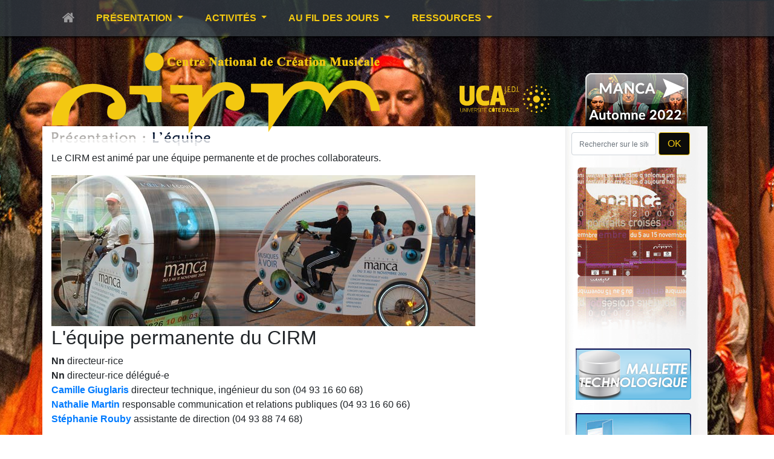

--- FILE ---
content_type: text/html
request_url: https://cirm-manca.org/equipe-cirm2.htm?PHPSESSID=8988e43952aba9cd074c994d6638270b
body_size: 5341
content:
<!DOCTYPE html PUBLIC "-//W3C//DTD XHTML 1.0 Transitional//EN" "https://www.w3.org/TR/xhtml1/DTD/xhtml1-transitional.dtd">
<html xmlns="https://www.w3.org/1999/xhtml">
	<head>
		<title>L'équipe du CIRM</title>
		<meta name="description" content="Le CIRM est l’un des six Centres Nationaux de Création Musicale, label du Ministère de la culture. Production, diffusion, recherche et formation au service des musiques actuelles et organisateur du Festival MANCA à Nice.">
		<meta name="keywords" content="CIRM, Centre National de Cr&eacute;ation Musicale, Festival manca, Musique contemporaine">
		<meta http-equiv="Content-Type" content="text/html; charset=iso-8859-1" />
		<script src="/js/audio.js" type="text/javascript"></script>
		<!-- <script src="/scripts/AC_RunActiveContent.js" type="text/javascript"></script> -->
		<script language="JavaScript1.2">
			<!--
			//envoyer à un ami
			url = window.location;
			titre = document.title;
			sujet = "Vu sur le site du CIRM";
			function sendUrl(){
				window.location = "mailto:?subject="+sujet+"&body=Je vous recommande cette page : "+titre+" : "+url;
			}
			function radio(page,nom,largeur,hauteur,options)
			{
				var top=(screen.height-hauteur)/1-100;
				var left=(screen.width-largeur)/2;
				it=window.open(page,nom,"top="+top+",left="+left+",width="+largeur+",height="+hauteur+","+options);
				it.focus();
			}
			//-->
		</script>
						<meta name="viewport" content="width=device-width, initial-scale=1, shrink-to-fit=no">
			<link href="https://www.cirm-manca.org/style2022bs.css?1768954180" media="screen" rel="stylesheet" type="text/css" />
			<link href="style-print.css" media="print" rel="stylesheet" type="text/css" />
			<link href="style3.css" media="screen" rel="stylesheet" type="text/css" />
			<link rel="stylesheet" href="https://maxcdn.bootstrapcdn.com/bootstrap/4.0.0/css/bootstrap.min.css" integrity="sha384-Gn5384xqQ1aoWXA+058RXPxPg6fy4IWvTNh0E263XmFcJlSAwiGgFAW/dAiS6JXm" crossorigin="anonymous">
			<link rel="stylesheet" href="https://stackpath.bootstrapcdn.com/font-awesome/4.7.0/css/font-awesome.min.css">
			<script
			src="https://code.jquery.com/jquery-3.3.1.min.js"
			integrity="sha256-FgpCb/KJQlLNfOu91ta32o/NMZxltwRo8QtmkMRdAu8="
			crossorigin="anonymous"></script>
			<script
			src="https://cdn.jsdelivr.net/npm/scrollpos-styler@0.7.0/scrollPosStyler.min.js"></script>
			
						
										<script src="https://cdnjs.cloudflare.com/ajax/libs/popper.js/1.12.9/umd/popper.min.js" integrity="sha384-ApNbgh9B+Y1QKtv3Rn7W3mgPxhU9K/ScQsAP7hUibX39j7fakFPskvXusvfa0b4Q" crossorigin="anonymous"></script>
			<script src="https://maxcdn.bootstrapcdn.com/bootstrap/4.0.0/js/bootstrap.min.js" integrity="sha384-JZR6Spejh4U02d8jOt6vLEHfe/JQGiRRSQQxSfFWpi1MquVdAyjUar5+76PVCmYl" crossorigin="anonymous"></script>
			<link rel="stylesheet" href="/jscripts/Slicebox/css/custom.css">
			<link rel="stylesheet" href="/jscripts/Slicebox/css/slicebox.css">
			<script src="/jscripts/Slicebox/js/modernizr.custom.46884.js"></script>
			<script src="/jscripts/Slicebox/js/jquery.slicebox.js"></script>
			<script src="/js/cirm.js"></script>
				</head>
	<body>
				<div id="haut_bootstrap">
			<nav data-sps-offset="140" class="cirm-menu navbar navbar-expand-lg navbar-primary fixed-top navbar-dark fixed-top  sps">
				<div class="container">
				<button class="navbar-toggler" type="button" data-toggle="collapse" data-target="#navbarNavDropdown" aria-controls="navbarNavDropdown" aria-expanded="false" aria-label="Toggle navigation">
					<span class="navbar-toggler-icon"></span>
				</button>
				<div class="collapse navbar-collapse" id="navbarNavDropdown">
					<ul class="navbar-nav ">
					
					<li class="nav-item nav-icon">
						<a class="nav-link" href="/"><i class="fa fa-home"></i></a>
					</li>
					
						<li class="nav-item dropdown ">
							<a class="nav-link dropdown-toggle" href="#" id="dropPresentation" role="button" data-toggle="dropdown" aria-haspopup="true" aria-expanded="false">
								Présentation
							</a>
							<div class="dropdown-menu" aria-labelledby="dropPresentation">
								<a class="dropdown-item" href="/le-cirm2.htm">Le CIRM</a>
								<a class="dropdown-item" href="/equipe-cirm2.htm">L&rsquo;&eacute;quipe</a>
								<a class="dropdown-item" href="/partenaires-cirm2.htm">Les partenaires</a>
								<a class="dropdown-item" href="/studios-cirm2.htm">Les studios</a>
							</div>
						</li>
						<li class="nav-item dropdown">
							<a class="nav-link dropdown-toggle" href="#" id="dropActivites" role="button" data-toggle="dropdown" aria-haspopup="true" aria-expanded="false">
								Activités
							</a>
							<div class="dropdown-menu" aria-labelledby="dropActivites">
								
								
								<a class="dropdown-item" href="/manca2022/">SAISON MANCA 2022</a>	
								
																<a class="dropdown-item" href="/activites-production2.htm">Production</a>
								<a class="dropdown-item" href="/activites-diffusion2.htm">Diffusion</a>
								<a class="dropdown-item" href="/activites-recherche2.htm">Recherche</a>
								<a class="dropdown-item" href="/activites-formation2.htm">Formation</a>
							</div>
						</li>
					<li class="nav-item dropdown">
							<a class="nav-link dropdown-toggle" href="#" id="dropJours" role="button" data-toggle="dropdown" aria-haspopup="true" aria-expanded="false">
								Au fil des jours
							</a>
							<div class="dropdown-menu" aria-labelledby="dropJours">
								<a class="dropdown-item" href="/actualites.htm">Les derni&egrave;res actualit&eacute;s du CIRM</a>
								<a class="dropdown-item" href="/actualites-newsletter2.htm">Recevoir l&rsquo;actualit&eacute; par email</a>
							</div>
						</li>
						<li class="nav-item dropdown">
							<a class="nav-link dropdown-toggle" href="#" id="dropRessources" role="button" data-toggle="dropdown" aria-haspopup="true" aria-expanded="false">
								Ressources
							</a>
							<div class="dropdown-menu" aria-labelledby="dropRessources">
								<a class="dropdown-item" href="/ressources-artistes2.htm">Compositeurs et interpr&egrave;tes</a>
								<a class="dropdown-item" href="/ressources-oeuvres2.htm">&#338;uvres</a>
								<a class="dropdown-item" href="/mallette.php">Mallettes Technologiques</a>
								<a class="dropdown-item" href="/ressources-archives2.htm">Archives des activit&eacute;s</a>
								<a class="dropdown-item" href="/video.php">Vid&eacute;os</a>
								<a class="dropdown-item" href="/traite-orchestration/">Trait&eacute; d'orchestration</a>
							</div>
						</li>
					</ul>
				</div>
				<img src="/images/manca2022/logo-nav.png" class="img-fluid nav-logo-droite" >
				</div>
			</nav>		
			<div class="bg-top">
			<div class="container " style="padding-top: 110px;" >
				<div class="row">
				<div class="col-9">
				</div>
					<div class="col-9 ">
						<a href="/"><img  style="" src="/images/manca2022/cirm-haut.png" alt="CIRM : Centre National de Création Musicale" class="img-fluid logo-haut-cirm" border="0"  /></a>
						<a href="http://univ-cotedazur.fr"><img  style="width:150px; padding-top: 30px;;" src="/images/manca2022/uca.png" alt="UCA" class="img-fluid pull-right d-none d-lg-block" border="0"  /></a>
					</div>
					<div class="col-3 d-none d-lg-block  ">
						
					<a href="/manca2022"><img src="/images/manca2022/banTopManca-bs.png" alt="Manca 2022" class="img-fluid manca-bt" border="0" id="" /></a>	
					
					</div>
				</div>
			</div>
			
			
			
			
			
			</div>
			
			
			
			
			
			
		</div>	
				
		
		
			<div class="sm-manca">
				
				<a href="/manca2022/"><img src="/images/manca2022/manca-bt-smart.jpg" alt="MANCA"></a>
				
				
			</div>
		
		
		<div id="contenu_bootstrap">
			<div class="container" >
				<div class="row">
				<div id="gch_bootstrap" class="col-lg-9 col-md-12"> 					
<h1><img src="images/ttr-presentation-equipe.gif" alt="L'&eacute;quipe du CIRM" width="263" height="23" /></h1>
 
  <p class="introp">Le CIRM est anim&eacute; par une &eacute;quipe permanente et de proches collaborateurs. </p>
  <img src="img-chap/le-cyclopolitain.jpg" alt="Le cyclopolitain - affiche manca 2006 " width="701" height="250" />
    
  <h2>L'&eacute;quipe permanente du CIRM </h2>
  <p><strong>Nn </strong>directeur-rice<br />
  <strong>Nn</a></strong> directeur-rice d&eacute;l&eacute;gu&eacute;-e<br />
  <strong><a href="mailto:giuglaris@cirm-manca.org">Camille Giuglaris</a></strong>&#8232;  directeur technique, ing&eacute;nieur du son (04 93 16 60 68)<br />
    <strong><a href="mailto:martin@cirm-manca.org">Nathalie Martin</a></strong>&#8232; responsable communication et relations publiques (04 93 16 60 66)<br />
    <strong><a href="mailto:info@cirm-manca.org">St&eacute;phanie Rouby</a></strong>&#8232; assistante de direction (04 93 88 74 68)<br />
    <br />
  </p>
<h2>Et ses doctorants<br />
</h2>
  <p><strong>Romina Romay</strong>, doctorante  UCA/CIRM en &quot;composition musicale&quot;<br />
    <strong>Alireza Farhang</strong>, doctorant UCA/CIRM en &quot;composition musicale&quot;<br />
  </p>
  <div id="liens">  <a href="le-cirm.php" class="lien4">Le CIRM</a>
    <a href="partenaires-cirm.php" class="lien2">Les partenaires</a>
    <a href="studios-cirm.php" class="lien3">Les studios</a></div>
  <!--fin col gauche (principale)-->
</div>


<div id="drt" class="col-3 d-none d-lg-block">
    <form name="google_frm" target="_blank" onSubmit="document.google_frm.q.value='site:www.cirm-manca.org ' + document.google_frm.q.value" action="http://www.google.fr/search?q=site%3Awww.cirm-manca.org+CIRM&" class="form-inline recherche">
        <input class="form-control col-8 google" name="q" type="text"  placeholder="Rechercher sur le site" value="" onfocus="this.value=''"/>
        &nbsp;<input class="btn btn-primary ok col-3" type="button" onclick="document.google_frm.q.value='site:www.cirm-manca.org ' + document.google_frm.q.value;document.google_frm.submit()"   value="OK" />
    </form>
        
	
	
    

    
	<div class="wrapper">
	
	 <ul id="sb-slider" class="sb-slider">
	 
	 
	       <li>
               <a href="https://www.cirm-manca.org/actualite-fiche.htm?ac=256" target="_blank"><img src="/diapos/affiches/2000.png" alt="image1"/></a>
       
      </li>
	       <li>
               <a href="https://www.cirm-manca.org/actualite-fiche.htm?ac=257" target="_blank"><img src="/diapos/affiches/2001.png" alt="image1"/></a>
       
      </li>
	       <li>
               <a href="https://www.cirm-manca.org/actualite-fiche.htm?ac=258" target="_blank"><img src="/diapos/affiches/2002.png" alt="image1"/></a>
       
      </li>
	       <li>
               <a href="https://www.cirm-manca.org/actualite-fiche.htm?ac=259" target="_blank"><img src="/diapos/affiches/2003.png" alt="image1"/></a>
       
      </li>
	       <li>
               <a href="https://www.cirm-manca.org/manc05/manc05.html" target="_blank"><img src="/diapos/affiches/2004.png" alt="image1"/></a>
       
      </li>
	       <li>
               <a href="https://www.cirm-manca.org/manca2005/Mancaset2005.html" target="_blank"><img src="/diapos/affiches/2005.png" alt="image1"/></a>
       
      </li>
	       <li>
               <a href="https://www.cirm-manca.org/manca2006/Mancaset2006.html" target="_blank"><img src="/diapos/affiches/2006.png" alt="image1"/></a>
       
      </li>
	       <li>
               <a href="https://www.cirm-manca.org/manca2007/" target="_blank"><img src="/diapos/affiches/2007.png" alt="image1"/></a>
       
      </li>
	       <li>
               <a href="https://www.cirm-manca.org/manca2008/" target="_blank"><img src="/diapos/affiches/2008.png" alt="image1"/></a>
       
      </li>
	       <li>
               <a href="https://www.cirm-manca.org/manca2009/" target="_blank"><img src="/diapos/affiches/2009.png" alt="image1"/></a>
       
      </li>
	       <li>
               <a href="https://www.cirm-manca.org/manca2010/" target="_blank"><img src="/diapos/affiches/2010.png" alt="image1"/></a>
       
      </li>
	       <li>
               <a href="https://www.cirm-manca.org/manca2011/" target="_blank"><img src="/diapos/affiches/2011.png" alt="image1"/></a>
       
      </li>
	       <li>
               <a href="https://www.cirm-manca.org/manca2012/" target="_blank"><img src="/diapos/affiches/2012.png" alt="image1"/></a>
       
      </li>
	       <li>
               <a href="https://www.cirm-manca.org/manca2013/" target="_blank"><img src="/diapos/affiches/2013.png" alt="image1"/></a>
       
      </li>
	       <li>
               <a href="https://www.cirm-manca.org/manca2014/" target="_blank"><img src="/diapos/affiches/2014.png" alt="image1"/></a>
       
      </li>
	       <li>
               <a href="https://www.cirm-manca.org/manca2015/" target="_blank"><img src="/diapos/affiches/2015.png" alt="image1"/></a>
       
      </li>
	       <li>
               <a href="https://www.cirm-manca.org/manca2016/" target="_blank"><img src="/diapos/affiches/2016.png" alt="image1"/></a>
       
      </li>
	       <li>
               <a href="https://www.cirm-manca.org/manca2017/" target="_blank"><img src="/diapos/affiches/2017.png" alt="image1"/></a>
       
      </li>
	       <li>
               <a href="https://www.cirm-manca.org/manca2018/" target="_blank"><img src="/diapos/affiches/2018.png" alt="image1"/></a>
       
      </li>
	       
    </ul>

    <div id="shadow" class="shadow"></div>
    
    <div id="nav-arrows" class="nav-arrows">
      <a href="#">Next</a>
      <a href="#">Previous</a>
    </div>
    
	
    
</div>
		<a href="/mallette.php" id="menu-mallette"></a>
    <a href="/fiche-oeuvre.php?oe=330" id="lib"></a>
    <a href="/video.php" id="video"></a>
    <a href="/audio.php" id="audio"></a>
    <a href="/traite-orchestration/" id="traite-orchestration"></a>

    <!-- AddThis Button BEGIN -->
    <!--
	<a style="margin:5px auto" class="addthis_button" href="http://www.addthis.com/bookmark.php?v=250&amp;username=xa-4b98f17c079a32c3"><img src="http://s7.addthis.com/static/btn/v2/lg-share-en.gif" width="125" height="16" alt="Bookmark and Share" style="border:0"/></a><script type="text/javascript" src="http://s7.addthis.com/js/250/addthis_widget.js#username=xa-4b98f17c079a32c3"></script>
	-->
    
	
	<!-- AddThis Button END -->
	<div class="pl-2 pr-0">
<div class="fb-page" data-href="https://www.facebook.com/CIRM-Centre-National-de-Cr%C3%A9ation-Musicale-Festival-MANCA-113245085367396/" data-tabs="timeline" data-small-header="true" data-adapt-container-width="true" data-hide-cover="true" data-show-facepile="true"><blockquote cite="https://www.facebook.com/CIRM-Centre-National-de-Cr%C3%A9ation-Musicale-Festival-MANCA-113245085367396/" class="fb-xfbml-parse-ignore"><a href="https://www.facebook.com/CIRM-Centre-National-de-Cr%C3%A9ation-Musicale-Festival-MANCA-113245085367396/">CIRM Centre National de CrÃ©ation Musicale - Festival MANCA</a></blockquote></div>	
	</div> 
	
	<div class="p-3">
		<div class="fb-like" data-href="https://www.facebook.com/CIRM-Centre-National-de-Cr%C3%A9ation-Musicale-Festival-MANCA-113245085367396/" data-layout="button" data-action="recommend" data-size="large" data-show-faces="true" data-share="true"></div>	
	</div>
	
    <br /><br />

	
    <div><form action="/actualites-newsletter.htm" method="get" name="FormName" class="form-inline newsletter">
        <label>Recevez notre lettre d'information</label>
        <input class="form-control col-8" name="email" type="text" class="mail" placeholder="Votre email" value="" />
        <input class="btn btn-primary col-3" name="envoyer" type="submit" class="ok" value="OK" />
    </form>
	
	</div>

	
    <!--fin col drt (menu)-->

</div> <!-- Row -->
</div> <!-- container -->
</div>
<!-- <script type="text/javascript"> -->
    <!-- swfobject.registerObject("FlashID"); -->
    <!-- swfobject.registerObject("FlashID"); -->
<!-- </script> --><!-- Modal --><div  class="modal fade" id="cirmMancaBientot" tabindex="-1" role="dialog" aria-labelledby="Modal" aria-hidden="true">	<div class="modal-dialog modal-lg" role="document">		<div class="modal-content">			<div class="modal-body">				<button type="button" class="close" data-dismiss="modal" aria-label="Close">					<span aria-hidden="true">&times;</span>				</button>        				<img src="/images/manca2020/manca-bientot.jpg">															</div>		</div>	</div></div><div id="pied_bootstrap">	<div class="row">		<div class="col-lg-4 col-md-4 d-none d-md-block partenaires-footer">			<a href="https://www.maregionsud.fr/"><img src="images/logo-region-paca.png" class="img-fluid" alt=""></a>			<a href="http://www.nice.fr/"><img src="images/logo-ville-de-nice.png" alt="" class="pl-2 img-fluid"></a>		</div>		<div class="col-lg-4 col-md-4 col-sm-12 text-align-left">			<p>				<strong>CIRM, Centre National de Création Musicale</strong><br>				33 avenue Jean Médecin, 06000 Nice<br><i class="fa fa-phone"></i> 04 93 88 74 68 - Fax 04 93 16 07 66<br>Email : info@cirm-manca.org			</p>			<div class="col-sm-12 d-block d-sm-none pt-3">				<div class="row  ">					<div class="col-6">						<a href="http://www.culture.gouv.fr/"><img src="images/logo-rpf-culture-pm.png" style="max-height:60px;"  class="img-fluid" alt=""></a>					</div>					<div class="col-6">						<a href="https://www.maregionsud.fr/"><img src="images/logo-region-paca.png" class="img-fluid" alt=""></a>					</div>					<div class="col-6 pt-2 pb-2">						<a href="http://www.nice.fr/"><img src="images/logo-ville-de-nice.png" alt="" class="img-fluid"></a>					</div>					<div class="col-6 pt-1 pb-3">						<a href="http://univ-cotedazur.fr"><img src="images/logo-unca-gm-bb.png" class="img-fluid" alt=""></a>					</div>				</div>			</div>		</div>		<div class="col-lg-4 col-md-4 d-none d-md-block partenaires-footer">			<a href="http://www.culture.gouv.fr/"><img src="images/logo-rpf-culture-pm.png" style="max-height:60px;" class="pr-5 img-fluid" alt=""></a>			<a href="http://univ-cotedazur.fr"><img src="images/logo-unca-gm.png" class="img-fluid" alt=""></a>		</div>				<div id="liens_bootstrap">				</div></div><address class="addr_bootstrap">	<a href="https://www.dbl.fr" target="_blank" style="color:#333;font-size:10px">Enhanced by <strong>D.B.L. </strong>2019</a></address><script type="text/javascript">	var gaJsHost = (("https:" == document.location.protocol) ? "https://ssl." : "http://www.");	document.write(unescape("%3Cscript src='" + gaJsHost + "google-analytics.com/ga.js' type='text/javascript'%3E%3C/script%3E"));</script><script type="text/javascript">	var pageTracker = _gat._getTracker("UA-3396034-1");	pageTracker._initData();	pageTracker._trackPageview();</script><div id="fb-root"></div><script>(function(d, s, id) {	var js, fjs = d.getElementsByTagName(s)[0];	if (d.getElementById(id)) return;	js = d.createElement(s); js.id = id;	js.src = 'https://connect.facebook.net/fr_FR/sdk.js#xfbml=1&version=v3.2&appId=249228028441238&autoLogAppEvents=1';	fjs.parentNode.insertBefore(js, fjs);}(document, 'script', 'facebook-jssdk'));</script></body></html>